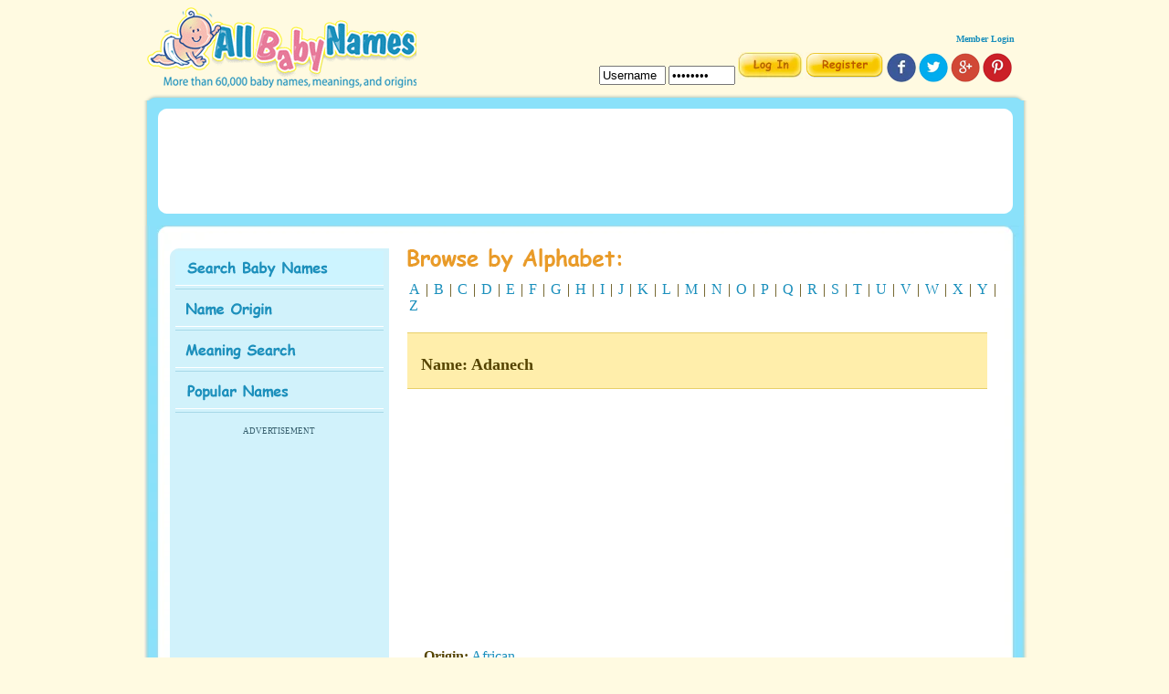

--- FILE ---
content_type: text/html; charset=utf-8
request_url: https://www.allbabynames.com/BabyName/African/Adanech.aspx
body_size: 9377
content:


<!DOCTYPE html PUBLIC "-//W3C//DTD XHTML 1.0 Transitional//EN" "http://www.w3.org/TR/xhtml1/DTD/xhtml1-transitional.dtd">
<html xmlns="http://www.w3.org/1999/xhtml" xmlns:og="http://opengraphprotocol.org/schema/" xmlns:fb="http://www.facebook.com/2008/fbml">
<head>
<title>Adanech - African Origin, Meaning, and Numerology of the Name Adanech at AllTheBabyNames</title>
<meta http-equiv="X-UA-Compatible" content="IE=7" />
<meta http-equiv="Content-Type" content="text/html; charset=UTF-8" />
<META NAME="description" CONTENT="The African meaning of the name Adanech is She has rescued them. People with the name Adanech have a deep inner need for quiet, and a desire to understand and analyze the world they live in, and to learn the deeper truths."/>
<META NAME="keywords" CONTENT="Adanech, baby name Adanech, numerology Adanech"/>
<meta name="google-site-verification" content="AJnfNxT7_8xyCaUUskOON0pjybOTCjlsWOfLgGIR2Ks" />
<!--Open Graph Protocol Tags-->
<meta property="og:title" content="Adanech - African Origin, Meaning, and Numerology of the Name Adanech at AllTheBabyNames"/>
<meta property="og:type" content="activity"/>
<meta property="og:url" content="http://www.allbabynames.com/BabyName/African/Adanech.aspx"/>
<meta property="og:image" content="http://www.allbabynames.com/images/abn/all-baby-names.gif"/>
<meta property="og:site_name" content="AllBabyNames.com"/>
<meta property="og:description" content="The African meaning of the name Adanech is She has rescued them. People with the name Adanech have a deep inner need for quiet, and a desire to understand and analyze the world they live in, and to learn the deeper truths."/>
<meta property="fb:app_id" content="118829048181711"/>
<!--Open Graph Protocol Tags-->
<link rel="shortcut icon" type="image/gif" href="/favicon.ico"/>
<link rel="icon" type="image/gif" href="/favicon.ico"/>
<link rel="STYLESHEET" type="text/css" href="//www.allbabynames.com/atbn.css?v=1"/>
<link rel="canonical" href="https://www.allbabynames.com/BabyName/African/Adanech.aspx" />
<link rel="alternate" media = "only screen and (max-width: 640px)" href="https://www.allbabynames.com/m/BabyName/African/Adanech.aspx" />
<script type='text/javascript' src='//www.allbabynames.com/js/menu.js'></script>
<script type="text/javascript" src="//www.allbabynames.com/js/bookmark.js"></script>
<script type="text/javascript" src="//www.allbabynames.com/js/header.js?ver=1"></script>
</head>

<body>
<script src="//static.ak.connect.facebook.com/js/api_lib/v0.4/FeatureLoader.js.php/en_US" type="text/javascript"></script>
<script type="text/javascript">FB.init("b165d3693ab523597acf259acfbf462e","/xd_receiver.htm");</script>
<form method="post" action="/BabyName/African/Adanech.aspx" onsubmit="javascript:return WebForm_OnSubmit();" id="f">
<div class="aspNetHidden">
<input type="hidden" name="__EVENTTARGET" id="__EVENTTARGET" value="" />
<input type="hidden" name="__EVENTARGUMENT" id="__EVENTARGUMENT" value="" />
<input type="hidden" name="__VIEWSTATE" id="__VIEWSTATE" value="/[base64]" />
</div>

<script type="text/javascript">
//<![CDATA[
var theForm = document.forms['f'];
if (!theForm) {
    theForm = document.f;
}
function __doPostBack(eventTarget, eventArgument) {
    if (!theForm.onsubmit || (theForm.onsubmit() != false)) {
        theForm.__EVENTTARGET.value = eventTarget;
        theForm.__EVENTARGUMENT.value = eventArgument;
        theForm.submit();
    }
}
//]]>
</script>


<script src="/WebResource.axd?d=MlkNu8Z1w7Q-TW5Ljs80HJBwtSYJgV7I4tTPQ3jjr6t7vWNssmElBxcPvKKMbMC2ycyHfkyhLkauDqt1gsKArGTTPfgVSsR1-GM_lLSgqp01&amp;t=638942066819057530" type="text/javascript"></script>


<script src="/WebResource.axd?d=ie6PQPvj0sdgjGBLyugpHQksk52zgikAwVTMT1rdBmlWSvuVnHZALmKgR8hR2xIgEg8wbaGoSKxDZuJxQdC7-HL-Kl_bA-FI_kpET_-W9K41&amp;t=638942066819057530" type="text/javascript"></script>
<script type="text/javascript">
//<![CDATA[
function WebForm_OnSubmit() {
if (typeof(ValidatorOnSubmit) == "function" && ValidatorOnSubmit() == false) return false;
return true;
}
//]]>
</script>

<div class="aspNetHidden">

	<input type="hidden" name="__VIEWSTATEGENERATOR" id="__VIEWSTATEGENERATOR" value="75E4B535" />
	<input type="hidden" name="__EVENTVALIDATION" id="__EVENTVALIDATION" value="/wEdAAvqCPb/9Wphs45WjUUNUCg103CVRTuGWBb2ywqz25O6dqSirpAXHaHS1nmTCCyTsWUVp2r1DbZSj2v7ct8D3vuVHW4elsF0XdGehoyJgWGvaY+hCct+M7S4cSS3t6FJ9J18MmrolnlwhGVpaE9vNCzRNoCTlJmqSRejYKNo6UodseR/9u3gcD6XFwOfbJJzTo1V6zgB82sTBlDbnAWaeAefzR+4SC0fZYF0H1gj+XgVi2R2vfcudKyTn/HmUfM1qvDCzqVxQPMeIwcvkE1mklif" />
</div>

<script language="javascript">
function showdata(data,str){if(data.value=='')data.value=str}
function removeText(data,str){if(data.value==str)data.value=''}
</script>
<div class="subHeader">
	
	<div id="left"><a href="/">
	
	<img src="//www.allbabynames.com/images/abn/all-baby-names.gif" border="0" alt="all baby names" title="all baby names"/>
	
	</a></div>
    <div id="ctl00_Headerlogin2_1_pnlLogin">
	
<div id="right">
	<table align="right" cellpadding="2">
	    <div id="Loginhead1_pnlLogin2">
	
    	 <tr>
         	<td ><strong><a href="/members/login.aspx">Member Login</a></strong></td>
         </tr>
         
</div>
         <tr>
         	<div id="Loginhead1_pnlLogin">
	
            <td valign="baseline">
            <table><tr><td><input name="ctl00$Loginhead1$txtUserName" type="text" id="Loginhead1_txtUserName" size="7" maxlength="20" value="Username" onblur="showdata(this, &#39;Username&#39;)" onfocus="removeText(this, &#39;Username&#39;)" />
            <input name="txtPassword" type="password" id="txtPassword" size="7" maxlength="20" value="Password" onblur="showdata(this, 'Password')" onfocus="removeText(this, 'Password')" /><span id="Loginhead1_lblMessage" style="color:Red;"></span>
            <input type="image" name="ctl00$Loginhead1$imgLogin" id="Loginhead1_imgLogin" src="/images/btn-login-sm.gif" onclick="javascript:WebForm_DoPostBackWithOptions(new WebForm_PostBackOptions(&quot;ctl00$Loginhead1$imgLogin&quot;, &quot;&quot;, true, &quot;&quot;, &quot;&quot;, false, false))" />
            <a rel="nofollow" href="/signup.aspx"><img src="//www.allbabynames.com/images/btn-register.gif" border="0" /></a> 
            
             </td>
            <td>
			<a href="https://www.facebook.com/BabyNamesforBoysandGirls" target="_blank"><img src="/images/social_icons/fb.png" border="0"></a>
			<a href="https://twitter.com/BestBabyName" target="_blank"><img src="/images/social_icons/twitter.png" border="0"></a>
			<a href="https://plus.google.com/101130840978687752809/" target="_blank"><img src="/images/social_icons/google.png" border="0"></a>
			<a href="https://www.pinterest.com/allbabynames/" target="_blank"><img src="/images/social_icons/pinterest.png" border="0"></a>
            <!-- AddThis Follow BEGIN 
             <div class="addthis_toolbox addthis_32x32_style addthis_default_style">
             <a class="addthis_button_facebook_follow" addthis:userid="BabyNamesforBoysandGirls"></a>
             <a class="addthis_button_twitter_follow" addthis:userid="BabyNameFinder"></a>
             <a class="addthis_button_google_follow" addthis:userid="101130840978687752809/"></a>
             <a class="addthis_button_pinterest_follow" addthis:userid="allbabynames/"></a>
             </div>
             <script type="text/javascript" src="//s7.addthis.com/js/300/addthis_widget.js#pubid=wdavidperez"></script>
			 -->
             <!-- AddThis Follow END -->
            </td></tr></table>
            </td>
        	
</div>
        	
         </tr>
    </table> 
  </div>


</div>

</div>

<br clear="all" />

<div class="subHeaderBG">
		<br />
		<div class="homeBGLeaderboard">
		<script type="text/javascript"><!--
google_ad_client = "pub-4315859468147033";
/* 728x90, created 10/31/10 */
google_ad_slot = "4577507005";
google_ad_width = 728;
google_ad_height = 90;
//-->
</script>
<script type="text/javascript"
src="//pagead2.googlesyndication.com/pagead/show_ads.js">
</script>
		</div>
		<br />
		<div class="subContentBG">
		
			<div class="subContentLeft">
				
				<div id="subContentNavOn">
				
                    <div id="divSubSearch" class="leftNav"><input type="image" name="ctl00$subsearch" id="subsearch" onMouseOut="MM_swapImgRestore()" onMouseOver="MM_swapImage(&#39;subsearch&#39;,&#39;&#39;,&#39;/images/sub-search2.gif&#39;,1)" src="/images/sub-search-off.gif" alt="Search Baby Names" style="border-width:0px;border-style:None;" /></div>
                    
					
					<div id="divOriginSearch" class="leftNav"><input type="image" name="ctl00$originSearch" id="originSearch" onMouseOut="MM_swapImgRestore()" onMouseOver="MM_swapImage(&#39;originSearch&#39;,&#39;&#39;,&#39;/images/sub-origin2.gif&#39;,1)" src="/images/sub-origin.gif" alt="Baby Name Origin" /></div>
					
					
					<div id="divMeaningSearch" class="leftNav"><input type="image" name="ctl00$meaningSearch" id="meaningSearch" onMouseOut="MM_swapImgRestore()" onMouseOver="MM_swapImage(&#39;meaningSearch&#39;,&#39;&#39;,&#39;/images/sub-meaning2.gif&#39;,1)" src="/images/sub-meaning.gif" alt="Search Meaning of Name" /></div>
                    
                    					
					<div id="divPopularSearch" class="leftNav"><input type="image" name="ctl00$popularSearch" id="popularSearch" onMouseOut="MM_swapImgRestore()" onMouseOver="MM_swapImage(&#39;popularSearch&#39;,&#39;&#39;,&#39;/images/sub-popular2.gif&#39;,1)" src="/images/sub-popular.gif" alt="Popular Baby Names" /></div>
					
					
					<div class="towerAd">ADVERTISEMENT
					<br /><script type="text/javascript"><!--
google_ad_client = "pub-4315859468147033";
/* 160x600, created 10/31/10 */
google_ad_slot = "4716149042";
google_ad_width = 160;
google_ad_height = 600;
//-->
</script>
<script type="text/javascript"
src="//pagead2.googlesyndication.com/pagead/show_ads.js">
</script></div>
					<div id="subContentNavBottom"></div>
					
				</div>
				
			</div>
			
			
<script language="javascript">
    function AlphaSearch(alpha){
        location.href="/BabyNames.aspx?st=5&alpha=" + alpha;
    }
</script>
<input name="ctl00$ContentPlaceHolder1$hdnNameID" type="hidden" id="ContentPlaceHolder1_hdnNameID" value="244" />
<div id="subContentRight"><img src="//www.allbabynames.com/images/txt-browseabc.gif" alt="Browse by Alphabet" />

	<div id="browseABC">
		<ul>
			<li><a href="/babynamestartingwith/A.aspx">A</a></li>
			<li> | </li>
			<li><a href="/babynamestartingwith/B.aspx">B</a></li>
			<li> | </li>
		 	<li><a href="/babynamestartingwith/C.aspx">C</a></li>
			<li> | </li>
			<li><a href="/babynamestartingwith/D.aspx">D</a></li>
			<li> | </li>
			<li><a href="/babynamestartingwith/E.aspx">E</a></li>
			<li> | </li>
			<li><a href="/babynamestartingwith/F.aspx">F</a></li>
			<li> | </li>
			<li><a href="/babynamestartingwith/G.aspx">G</a></li>
			<li> | </li>
			<li><a href="/babynamestartingwith/H.aspx">H</a></li>
			<li> | </li>
			<li><a href="/babynamestartingwith/I.aspx">I</a></li>
			<li> | </li>
			<li><a href="/babynamestartingwith/J.aspx">J</a></li>
			<li> | </li>
			<li><a href="/babynamestartingwith/K.aspx">K</a></li>
			<li> | </li>
			<li><a href="/babynamestartingwith/L.aspx">L</a></li>
			<li> | </li>
			<li><a href="/babynamestartingwith/M.aspx">M</a></li>
			<li> | </li>
			<li><a href="/babynamestartingwith/N.aspx">N</a></li>
			<li> | </li>
			<li><a href="/babynamestartingwith/O.aspx">O</a></li>
			<li> | </li>
			<li><a href="/babynamestartingwith/P.aspx">P</a></li>
			<li> | </li>
			<li><a href="/babynamestartingwith/Q.aspx">Q</a></li>
			<li> | </li>
			<li><a href="/babynamestartingwith/R.aspx">R</a></li>
			<li> | </li>
			<li><a href="/babynamestartingwith/S.aspx">S</a></li>
			<li> | </li>
			<li><a href="/babynamestartingwith/T.aspx">T</a></li>
			<li> | </li>
			<li><a href="/babynamestartingwith/U.aspx">U</a></li>
			<li> | </li>
			<li><a href="/babynamestartingwith/V.aspx">V</a></li>
			<li> | </li>
			<li><a href="/babynamestartingwith/W.aspx">W</a></li>
			<li> | </li>
			<li><a href="/babynamestartingwith/X.aspx">X</a></li>
			<li> | </li>
			<li><a href="/babynamestartingwith/Y.aspx">Y</a></li>
			<li> | </li>
			<li><a href="/babynamestartingwith/Z.aspx">Z</a></li>
		</ul>
	</div>
	
			<div id="details">
				
					<div id="title">Name: <span id="ContentPlaceHolder1_lblName">Adanech</span> 
					<iframe src="//www.facebook.com/plugins/like.php?href=http%3a%2f%2fwww.allbabynames.com%2fBabyName%2fAfrican%2fAdanech.aspx&amp;layout=standard&amp;show_faces=false&amp;width=450&amp;action=like&amp;colorscheme=light" scrolling="no" frameborder="0" allowTransparency="true" style="border:none; overflow:hidden; width:450px; height:25px"></iframe>
					</div>
					
					<div id="text">
                        <span id="ContentPlaceHolder1_lblMessage" style="color:Red;"></span>
                        <script type="text/javascript"><!--
google_ad_client = "pub-4315859468147033";
/* 300x250, created 10/31/10 */
google_ad_slot = "1387989681";
google_ad_width = 300;
google_ad_height = 250;
//-->
</script>
<script type="text/javascript"
src="//pagead2.googlesyndication.com/pagead/show_ads.js">
</script>
                        
                        <table width="100%" border="0"><tr><td>
                        <p><strong>Origin:</strong>
                        
                
                <a href="/BabyName/African/Adanech.aspx">African</a>
                

                            <span id="ContentPlaceHolder1_lblOriginText"></span>

                        </p>

					<p><strong>Sex:</strong> <span id="ContentPlaceHolder1_lblSex">Female</span></p>
					
					<p><strong>Unisex Name?</strong> 
                        <span id="ContentPlaceHolder1_lblUnisex">No</span></p>
					
					<p><strong>Meaning:</strong> 
                        <span id="ContentPlaceHolder1_lblMeaning">She has rescued them.</span></p>
					
					<p><strong>Soul Urge:</strong> 
                        <span id="ContentPlaceHolder1_lblSoulUrge">People with the name Adanech have a deep inner need for quiet, and a desire to understand and analyze the world they live in, and to learn the deeper truths.</span></p>
					
					<p><strong>Expression:</strong> 
                        <span id="ContentPlaceHolder1_lblExpression">People with the name Adanech tend to be passionate, compassionate, intuitive, romantic, and to have magnetic personalities. They are usually humanitarian, broadminded and generous, and tend to follow professions where they can serve humanity. Because they are so affectionate and giving, they may be imposed on. They are romantic and easily fall in love, but may be easily hurt and are sometimes quick-tempered.</span></p>

                    <p><strong>Similar Names:</strong> 
                        <span id="ContentPlaceHolder1_lblSimilarNames"></span></p>
					
					<p><strong>Sylables:</strong> 
                        <span id="ContentPlaceHolder1_lblSyllables">3</span></p>
					
					<p><strong>Variants:</strong> 
                        <span id="ContentPlaceHolder1_lblVariants"></span>
                    </p>
					
					<p><strong># of Characters:</strong> 
                        <span id="ContentPlaceHolder1_lblChars">7</span></p>
					
					<p><strong>First Consonant:</strong> 
                        <span id="ContentPlaceHolder1_lblFirstConsonant">D</span></p>
					
					<p><strong>First Vowel:</strong> 
                        <span id="ContentPlaceHolder1_lblFirstVowel">A</span></p>
					
					<p><strong>Rating:</strong> <img src="//www.allbabynames.com/images/0star.gif" id="ContentPlaceHolder1_imgRating" border="0" /></p>
                        </td>
                        <!--Chart Control-->
                        
                        </tr></table>
                        <p>&nbsp;</p>
                        
					<p>
					<table class="rating" width="100%">
						<tr>
							<td width="1%" nowrap colspan="2" style="width: 100%"><strong><font size="3">Write a Review</font></strong></td>
						</tr>
						<tr>
							<td width="1%" nowrap>Your Rating:</td>
							<td width="99%">
                                <script language="javascript">
                                    function highlight(id){
                                        if(document.getElementById("hdnRated").value=="Y"){
                                            return;
                                        }
                                        for(i=1;i<=id;i++){
                                            var imageID;
                                            imageID = "s" + i;
                                            document.getElementById(imageID).src="/images/misc/star-on.gif";
                                        }
                                    }
                                    
                                    function dim(id){
                                        if(document.getElementById("hdnRated").value=="Y"){
                                            return;
                                        }
                                        for(i=1;i<=id;i++){
                                            var imageID;
                                            imageID = "s" + i;
                                            document.getElementById(imageID).src="/images/misc/star-off.gif";
                                        }
                                    }
                                    
                                    function setRating(id){
                                        for(i=1;i<=id;i++){
                                            var imageID;
                                            imageID = "s" + i;
                                            document.getElementById(imageID).src="/images/misc/star-on.gif";
                                        }
                                        if(id<5){
                                            for(i=id+1;i<=5;i++){
                                                var imageID;
                                                imageID = "s" + i;
                                                document.getElementById(imageID).src="/images/misc/star-off.gif";
                                            }
                                        }
                                        document.getElementById("hdnRated").value="Y";
                                        document.getElementById("hdnRating").value=id;
                                    }
                                    
                                    function CheckRating(){
                                        if(document.getElementById("hdnRating").value==""){
                                            alert('Please select the rating first');
                                            return;
                                        }
                                    return;
                                    }
                                </script>
                                <input type="hidden" name="hdnRating" id="hdnRating"/>
                                <input type="hidden" name="hdnRated" id="hdnRated" />
                                <img id="s1" src="/images/misc/star-off.gif" onmouseover="highlight(1);" onmouseout="dim(1);" onclick="setRating(1);" /> <img id="s2" src="/images/misc/star-off.gif" onmouseover="highlight(2);" onmouseout="dim(2);" onclick="setRating(2);"/> <img id="s3" src="/images/misc/star-off.gif" onmouseover="highlight(3);" onmouseout="dim(3);" onclick="setRating(3);"/> <img id="s4" src="/images/misc/star-off.gif" onmouseover="highlight(4);" onmouseout="dim(4);" onclick="setRating(4);"/> <img id="s5" src="/images/misc/star-off.gif" onmouseover="highlight(5);" onmouseout="dim(5);" onclick="setRating(5);"/>
                                </td>
						</tr>
						<tr>
							<td width="1%" nowrap>Your Comments:</td>
							<td width="99%">
                                <textarea name="ctl00$ContentPlaceHolder1$txtComments" id="ContentPlaceHolder1_txtComments"></textarea><br />
                                <span id="ContentPlaceHolder1_RequiredFieldValidator1" style="visibility:hidden;">Required</span>
                            </td>
						</tr>
						<tr>
							<td width="1%" nowrap class="style1">Your Name:</td>
							<td width="99%" class="style1">
                                <input name="ctl00$ContentPlaceHolder1$txtName" type="text" id="ContentPlaceHolder1_txtName" maxlength="50" /></td>
						</tr>
						<tr>
							<td width="1%" nowrap>&nbsp;</td>
							<td width="99%">
                                <input onclick="CheckRating(); if (typeof(Page_ClientValidate) == 'function') Page_ClientValidate(''); " name="ctl00$ContentPlaceHolder1$btnSubmit" type="submit" id="ContentPlaceHolder1_btnSubmit" value="Submit Review" /></td>
						</tr>
						<tr>
							<td width="1%" nowrap>&nbsp;</td>
							<td width="99%">
                                <span id="ContentPlaceHolder1_lblReviewMessage" style="color:Red;font-weight:bold;"></span>
                                            </td>
						</tr>
						<tr>
							<td width="1%" nowrap colspan="2" style="width: 100%">&nbsp;</td>
						</tr>
						<tr>
							<td width="1%" nowrap colspan="2" style="width: 100%">&nbsp;</td>
						</tr>
					</table>

					</p>
                        <p>
					        <strong><font size="3">User Reviews</font></strong></p>
                        <p>
					        <div>

</div>

					</p>
					
					</div>
					
				</div>

				

	
</div>


			
		</div>
		
		<div class="homeContentBGBottom"></div>
		
		<div class="homeBGLeaderboard"><script type="text/javascript"><!--
google_ad_client = "pub-4315859468147033";
/* 728x90, created 10/31/10 */
google_ad_slot = "4577507005";
google_ad_width = 728;
google_ad_height = 90;
//-->
</script>
<script type="text/javascript"
src="//pagead2.googlesyndication.com/pagead/show_ads.js">
</script></div>
		
		<div class="homeBGBottom"></div>
</div>

<br clear="all" />


<div class="footer">

	<ul>
		<!--li><a rel="nofollow" href="/advertise.aspx">Advertise With Us</a></li>
		<li>&nbsp;&nbsp;|&nbsp;&nbsp;</li-->
		<li><a href="/resources.aspx">Resources</a></li>
		<li>&nbsp;&nbsp;|&nbsp;&nbsp;</li>
		<li><a rel="nofollow" href="/feedback.aspx?t=name">Name Feedback</a></li>
		<li>&nbsp;&nbsp;|&nbsp;&nbsp;</li>
		<li><a rel="nofollow" href="/feedback.aspx?t=site">Site Feedback</a></li>
		<li>&nbsp;&nbsp;|&nbsp;&nbsp;</li>
		<li><a rel="nofollow" href="/signup.aspx">Register for FREE</a></li>
		<li>&nbsp;&nbsp;|&nbsp;&nbsp;</li>
		<li><a rel="nofollow" href="/contact.aspx">Contact Us</a></li>
		<li>&nbsp;&nbsp;|&nbsp;&nbsp;</li>
		<li><a rel="nofollow" href="/privacy.aspx">Privacy Statement</a></li>
	</ul>
	
	<p>Copyright&copy; 2007 - 2025 All Baby Names</p>

</div>

<script type="text/javascript">

var gaJsHost = (("https:" == document.location.protocol) ? "https://ssl." : "http://www.");

document.write(unescape("%3Cscript src='" + gaJsHost + "google-analytics.com/ga.js' type='text/javascript'%3E%3C/script%3E"));

</script>

<script type="text/javascript">

var pageTracker = _gat._getTracker("UA-301355-8");

pageTracker._initData();

pageTracker._trackPageview();

</script>




<br /><br />

<script type="text/javascript">
//<![CDATA[
var Page_Validators =  new Array(document.getElementById("ContentPlaceHolder1_RequiredFieldValidator1"));
//]]>
</script>

<script type="text/javascript">
//<![CDATA[
var ContentPlaceHolder1_RequiredFieldValidator1 = document.all ? document.all["ContentPlaceHolder1_RequiredFieldValidator1"] : document.getElementById("ContentPlaceHolder1_RequiredFieldValidator1");
ContentPlaceHolder1_RequiredFieldValidator1.controltovalidate = "ContentPlaceHolder1_txtComments";
ContentPlaceHolder1_RequiredFieldValidator1.errormessage = "Required";
ContentPlaceHolder1_RequiredFieldValidator1.evaluationfunction = "RequiredFieldValidatorEvaluateIsValid";
ContentPlaceHolder1_RequiredFieldValidator1.initialvalue = "";
//]]>
</script>


<script type="text/javascript">
//<![CDATA[

var Page_ValidationActive = false;
if (typeof(ValidatorOnLoad) == "function") {
    ValidatorOnLoad();
}

function ValidatorOnSubmit() {
    if (Page_ValidationActive) {
        return ValidatorCommonOnSubmit();
    }
    else {
        return true;
    }
}
        //]]>
</script>
</form>
	<script async src="https://www.googletagmanager.com/gtag/js?id=G-T4Q65M0NT2"></script>
<script>
    window.dataLayer = window.dataLayer || [];
    function gtag() { dataLayer.push(arguments); }
    gtag('js', new Date());

    gtag('config', 'G-T4Q65M0NT2');
</script>
</body>
</html>



--- FILE ---
content_type: text/html; charset=utf-8
request_url: https://www.google.com/recaptcha/api2/aframe
body_size: 270
content:
<!DOCTYPE HTML><html><head><meta http-equiv="content-type" content="text/html; charset=UTF-8"></head><body><script nonce="K9_VyJFfL7EQqLCBr7pRnw">/** Anti-fraud and anti-abuse applications only. See google.com/recaptcha */ try{var clients={'sodar':'https://pagead2.googlesyndication.com/pagead/sodar?'};window.addEventListener("message",function(a){try{if(a.source===window.parent){var b=JSON.parse(a.data);var c=clients[b['id']];if(c){var d=document.createElement('img');d.src=c+b['params']+'&rc='+(localStorage.getItem("rc::a")?sessionStorage.getItem("rc::b"):"");window.document.body.appendChild(d);sessionStorage.setItem("rc::e",parseInt(sessionStorage.getItem("rc::e")||0)+1);localStorage.setItem("rc::h",'1765581480030');}}}catch(b){}});window.parent.postMessage("_grecaptcha_ready", "*");}catch(b){}</script></body></html>

--- FILE ---
content_type: text/css
request_url: https://www.allbabynames.com/atbn.css?v=1
body_size: 8544
content:
body		{background-color:#FFFAE1; font-family:verdana; color:#554400;  font-size:16px}
a			{text-decoration:none; color:#1A8FBC}
a:hover		{text-decoration:underline}
form		{margin:0px; padding:0px}
br			{line-height:0px}

h5			{font-size:16px; font-weight:bold; margin:0px}

.dropDown	{font-size:17px}


DIV.homeHeader			{width:969px; color:#1A8FBC; font-size:10px;margin:0px auto}
DIV.homeHeader #left	{width:300px; float:left}
DIV.homeHeader #center	{width:410px; float:left}
DIV.homeHeader #right	{width:200px; float:right; text-align:right}
DIV.homeHeader a		{font-size:10px}

DIV.homeHeaderBG		{width:969px; background-image: url(images/bg-header.gif); background-repeat: no-repeat; margin:0px auto}

DIV.homeHeaderBG #searchBox		{margin:0px auto; padding:30px 40px 30px 40px; font-size:10px; font-weight:bold; color:#1A8FBC; text-align:center}
DIV.homeHeaderBG #searchBox input,select	{font-size:18px}
DIV.homeHeaderBG span	{padding-bottom:10px; margin-bottom:10px}

DIV.subHeader			{width:969px; color:#1A8FBC; font-size:10px;margin:0px auto}
DIV.subHeader #left		{width:350px; float:left}
DIV.subHeader #right	{width:600px; float:right; text-align:right; padding:25px 10px 0 0 }

DIV.subHeaderBG		{width:969px; background-image: url(images/bg-header2.gif); background-repeat: no-repeat; margin:0px auto; padding: 10px 0 0px 0;}

.borderTopBottom		{border-width:1px 0 1px 0; border-color:#DAC877; border-style:solid; padding:10px 0 10px 0; font-size:14px; font-weight:bold}
.borderTopBottom a		{font-size:10px}

DIV.homeContentBG		{width:969px; background-image: url(images/bg-content-top.gif); background-repeat: no-repeat; overflow:hidden; height:100%;}

DIV.homeContentBG #pomBox	{width:250px; float:left; padding-left:15px; }

DIV.homeContentBG #pomBox #pom		{margin:20px 0 0 20px;  background-image:url(images/bg-photo.gif); width:237px; height:290px; padding:18px; background-repeat:no-repeat; }

DIV.homeContentBG #homeStuff	{width:615px; float:right;padding:25px 40px 0 0px;}
DIV.homeContentBG #homeStuff label	{font-size:24px; font-weight:bold}

DIV.homeContentBG #homeStuff #babyNameofDay	{width:256px; height:145px; background-image:url(images/bg-babynames.gif);background-repeat: no-repeat; float:left; padding:90px 25px 0 25px; margin-top:15px }


DIV.homeContentBG #homeStuff #top10				{width:221px; height:175px; background-image:url(images/bg-top10.gif);background-repeat: no-repeat; float:right; padding:60px 35px 0 35px; margin-top:15px}
DIV.homeContentBG #homeStuff #top10 #left		{float:left; width:110px; paddin-right:10px}
DIV.homeContentBG #homeStuff #top10 #left ul	{margin:0; padding:0px; list-style:none}
DIV.homeContentBG #homeStuff #top10 #left li	{padding:0 0 5px 0px}

DIV.homeContentBG #homeStuff #top10 #date		{text-align:right; width:220px; font-size:14px; font-weight:bold; color:#218FCC; padding-bottom:25px}

DIV.homeContentBG #homeStuff #top10 #right		{float:right; width:100px}
DIV.homeContentBG #homeStuff #top10 #right ul	{margin:0; padding:0px; list-style:none}
DIV.homeContentBG #homeStuff #top10 #right li	{padding:0 0 5px 0px}

DIV.homeContentBG #homeStuff #top10 ul	{margin:0; padding:0px; list-style:none}
DIV.homeContentBG #homeStuff #top10 li	{padding:10px 0 5px 0px}


DIV.homeContentBGBottom		{width:969px; height:17px; background-image: url(images/bg-content-bot.gif); background-repeat: no-repeat;}

DIV.homeBGLeaderboard		{width:969px; height:83px; background-image: url(images/bg-leaderboard.gif); background-repeat: no-repeat; text-align:center; height:107px; padding:20px 0 0 0; }

DIV.homeBGBottom		{width:969px; height:15px; background-image: url(images/bg-bottom.gif); background-repeat: no-repeat;}


DIV.subContentBG		{width:969px; background-image: url(images/bg-content-top.gif); background-repeat: no-repeat; overflow:hidden; height:100%; padding:10px; margin-top:10px}

DIV.subContentLeft		{width:250px; float:left; padding-left:20px}

DIV.subContentLeft #subContentNav				{float:left; color:#396170; width:240px; background-image: url(images/blue-nav-top.gif); background-repeat: no-repeat; overflow:hidden;margin:15px 0 10px 0px; background-color:#D1F2FB}

DIV.subContentLeft #subContentNavOn				{float:left; color:#396170; width:240px; background-image: url(images/blue-nav-top2.gif); background-repeat: no-repeat; overflow:hidden; background-color:#D1F2FB; margin:15px 0 10px 0px; }
DIV.subContentLeft #subContentNavOn #searchNames	{background-color:#F4FDFF; width:198px; margin:18px 0 0 6px; padding:0 15px 0 15px; overflow:hidden;  border-style:solid; border-color:#A6D9E8; border-width:0px 0 1px 0;}
DIV.subContentLeft #subContentNavOn input, select {font-size:14px; margin:3px 0 3px 0}
DIV.subContentLeft #subContentNavOn #searchNames a {font-size:9px; color:#1A8FBC;}

DIV.subContentLeft #subContentNavBottom				{width:240px; height:19px; background-image: url(images/blue-nav-bot.gif);margin:0px; }

DIV.leftNav			{width:228px; border-style:solid; border-color:#A6D9E8; border-width:0px 0 1px 0;  margin:0px 0 0px 6px}

DIV.leftNavOn				{float:left; color:#396170; width:227px; overflow:hidden; padding:0px 0 0px 7px;}
DIV.leftNavOn #navOn	{background-color:#F4FDFF; width:208px; padding:10px; overflow:hidden;  border-style:solid; border-color:#A6D9E8; border-width:0px 0 1px 0;}

DIV.towerAd			{width:228px;  margin:0px 0 0px 6px; font-size:9px; text-align:center; padding:15px 0 15px 0}

DIV.subContentBG #subContentRight	{margin:15px 0px 0 10px; width:650px; float:left;}

#subContentRight #browseABC	   {}
#subContentRight #browseABC ul {list-style:none; margin:0; padding:10px 0 10px 0}
#subContentRight #browseABC li {display:inline;  margin:0; padding:0px; }
#subContentRight #browseABC li a 			{padding:0 2px}
#subContentRight #browseABC li a:hover		{background-color:#eb4f7d; color:#FFFFFF}

#subContentRight #subContentBox	{padding-left:15px}

#subContentBox #leftPhoto		{float:left; background-image:url(images/bg-photo.gif); width:237px; height:320px; padding:18px; background-repeat:no-repeat}
#subContentBox #leftPhoto p		{padding: 0 0px 0 0px; text-align:center; width:220px}
#subContentBox #leftPhoto strong	{color:#BF6402; font-size:14px; font-weight:bold; }

#subContentBox #leftLogin		{float:left; width:237px; padding:18px 0 0 0; }
#subContentBox #leftLogin hr	{height:1px; color:#D1F2FB}

#subContentRight #adUnit		{float:right; padding:30px 40px 0 0;}

#subContentBox #leftDash			{float:left; width:300px; padding:18px 0 0 0;}
#subContentBox #leftDash hr			{height:1px; color:#D1F2FB}
#subContentBox #leftDash label		{color:#CD6000; font-size:18px; font-weight:bold}

#subContentRight #upSell		{float:right; margin:59px 10px 0 0; padding:10px; background-color:#FFBF27; width:280px; text-align:center}
#subContentRight #upSell p		{padding:10px}


#upSell DIV.whiteBox		{margin-top:10px; width:260px; padding:20px 10px 20px 10px; background-color:#FFFFFF}

#subContentRight DIV.gallery		{width:600px; padding-left:35px}
#subContentRight DIV.gallery img 	{border-width:1px; border-color:#CCCCCC; border-style:solid}
#subContentRight DIV.gallery span	{padding-right:10px}

#subContentRight #details			{width:635px; padding-top:10px}

#subContentRight #details #title	{border-width:1px 0 1px 0; border-style:solid; border-color:#E8CF69; padding:15px 15px 15px 15px; background-color:#FFEEAB; font-size:18px; font-weight:bold}

#subContentRight #details #text		{padding:15px}

#subContentRight #details table.rating	{background-color:#FEF5C9; padding:5px; overflow:hidden}

#subContentRight #tellFriend		{width:595px; padding:0 0px 0 20px; }

#subContentRight #tellFriend ul.links	li {margin-right:20px; padding:5px 0 5px 0}

#tableHeader td		{background-color:#FFEB9D; border-width:1px 0 1px 0; border-style:solid; border-color:#E8CF69; color:#985D00; font-weight:bold}
#tableHeader2 td	{background-color:#D29E00;  color:#FFFFFF; font-weight:bold}

#tableHeader #add			{width:70px;}
#tableHeader #add a			{font-size:10px}
#tableHeader #name			{width:130px}
#tableHeader #gender		{width:60px}
#tableHeader #origin		{width:100px}
#tableHeader #meaning		{width:205px}
#tableHeader #rating		{width:75px}

.altRow		{background-color:#FFF9DD}

DIV.navPage		{width:635px; padding:10px 0px 10px 0px;}
DIV.navPage	#left	{width:250px; float:left; padding-top:10px;}
DIV.navPage	#right	{width:370px; float:right; padding-top:10px; text-align:right; }


DIV.footer			{width:969px;margin:20px auto; text-align:center;}
DIV.footer ul		{list-style:none;margin:0px; padding:0px}
DIV.footer li		{display:inline;}

#advanced			{padding:0 0 0px 110px}

#dhtmltooltip{
position: absolute;
left: -300px;
width: 150px;
border: 1px solid black;
padding: 2px;
background-color: lightyellow;
visibility: hidden;
z-index: 100;
/*Remove below line to remove shadow. Below line should always appear last within this CSS*/
filter: progid:DXImageTransform.Microsoft.Shadow(color=gray,direction=135);
}

#dhtmlpointer{
position:absolute;
left: -300px;
z-index: 101;
visibility: hidden;
}
